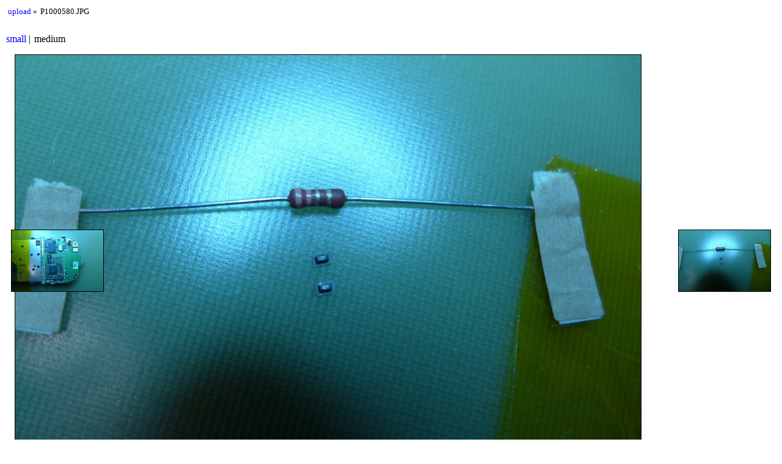

--- FILE ---
content_type: text/html
request_url: https://aubry.li/gallery/P1000580_medium.html
body_size: 1010
content:
<!DOCTYPE HTML>
<html xmlns="http://www.w3.org/1999/xhtml" xml:lang="en" lang="en">
<head>
    <title>P1000580.JPG</title>
    <meta http-equiv="content-type" content="text/html; charset=utf-8" />
    <meta name="Generator" content="lazygal 0.8.7" />
    <meta name="Viewport" content="width=device-width, initial-scale=1.0" />
    <link type="text/css" rel="alternate stylesheet" media="screen,projection" title="purple" href="./shared/purple.css" /><link type="text/css" rel="alternate stylesheet" media="screen,projection" title="basic" href="./shared/basic.css" /><link type="text/css" rel="stylesheet" media="screen,projection" title="default" href="./shared/default.css" /><link type="text/css" rel="alternate stylesheet" media="screen,projection" title="sidebnw" href="./shared/sidebnw.css" />
    <script type="text/javascript" src="./shared/jquery.js"></script>
    <script type="text/javascript" src="./shared/scripts.js"></script>
</head>
<body>
<div class="inline_enum" id="breadcrumbs">
    <ul>
        <li>
            <a href="index_medium.html">upload</a>
        </li>
        <li class="bc_current">P1000580.JPG</li>
    </ul>
</div>
<div class="inline_enum" id="osize_links">
    <ul>
        <li>
            <a href="P1000580.html">small</a>
        </li><li>
            medium
        </li>
    </ul>
</div>
<div id="image">
    <div id="image_img">
        <img src="P1000580_medium.JPG" width="1024" height="683" alt="Image P1000580.JPG" />
    </div>
    <div id="image_caption">
        <div class="image_date">
            Taken on 01/02/2014 at 16:02
        </div>
        <div class="authorship">Author : Obri</div>
        <div class="image_caption_tech">
            <ul>
                <li>P1000580.JPG</li>
                <li>Camera: Panasonic DMC-LX7
                </li>
                <li>Exposure 1/100</li>
                <li>Sensitivity ISO 80</li>
                <li>Aperture f/1.4</li>
                <li>Flash No, compulsory</li>
                <li>Focal length 47/10 mm (35 mm equivalent: 24 mm)</li>
            </ul>
        </div>
    </div>
</div>
<div class="prevnext" id="prev_link">
    <div class="media media_image">
    <a href="P1000579_medium.html"><img class="media media_image" src="P1000579_thumb.JPG" width="150" height="100" alt="P1000579 thumb" /></a>
</div>
    <a class="prevnext_text" href="P1000579_medium.html">previous</a>
</div>
<div class="prevnext" id="next_link">
    <div class="media media_image">
    <a href="P1000581_medium.html"><img class="media media_image" src="P1000581_thumb.JPG" width="150" height="100" alt="P1000581 thumb" /></a>
</div>
    <a class="prevnext_text" href="P1000581_medium.html">next</a>
</div>
<div class="footer" id="lazygalfooter">
    <p>Generated by <a href="http://sousmonlit.zincube.net/~niol/playa/oss/projects/lazygal">lazygal</a> on Tue 28 Apr 2020 12:34:08 PM CEST.</p>
</div>
</body>
</html>

--- FILE ---
content_type: text/css
request_url: https://aubry.li/gallery/shared/default.css
body_size: 564
content:
@import url("basic.css");



p{
    text-align:center;
}

a{
		color:blue;
		text-decoration:none;
}

.media_links{
    clear: both;
    padding-left:7em;
    padding-right:7em;
}

.prevnext_text {
    display: none;
}

#prev_link{
    position:absolute;
    top:50%;
    left:0.1em;
}

#next_link{
    position:absolute;
    top:50%;
    right:0.1em;
}

.inline_enum ul{
    margin-left: 0;
    padding-left: 0;
    display: inline;
}

.inline_enum ul li {
    margin-left: 0;
    padding-left: 2px;
    border: none;
    list-style: none;
    display: inline;
}

#breadcrumbs {
    padding: 3px;
    margin-bottom: 25px;
    font-size: small;
}

#breadcrumbs ul li:after {
    content: "\0020 \0020 \0020 \00BB \0020";
}

#breadcrumbs ul li.bc_current:after {
    content: " ";
}

#osize_links ul li:after {
    content: "   |";
}

#osize_links ul li:last-child:after {
    content: " ";
}

#onum_links ul li:after {
    content: "   |";
}

#onum_links ul li:last-child:after {
    content: " ";
}

img {
    border:solid black 1px;
    margin:1em;
}

img.subgal {
    border: none;
}

div.subgal_link {
    float: left;
    padding: 1em;
    width: 40em;
}

div.subgal_image {
    float: left;
    width: 280px; /* This is based on thumbnail size */
}

div.subgal_image img {
    margin: 0;
    border: none;
}

#subgal_links li {
    margin: 0.5em;
}

.media_links p{
    text-align:justify;
}

.footer {
    clear: both;
}

.footer p {
    text-align:justify;
}

/*
 * vim: ts=4 sw=4 expandtab
 */


--- FILE ---
content_type: text/css
request_url: https://aubry.li/gallery/shared/sidebnw.css
body_size: 805
content:
@import url("basic.css");

body{
    background: white;
}

a {
    color: black;
}

.title {
    display: none;
}

.title h1{
    margin-top: .1em;
}

.inline_enum ul{
    margin-left: 0;
    padding-left: 0;
    display: inline;
}

.inline_enum ul li {
    margin-left: 0;
    padding-left: 2px;
    border: none;
    list-style: none;
    display: inline;
}

#breadcrumbs {
    padding: 3px;
    margin-bottom: 25px;
    font-size: small;
}

#breadcrumbs ul li:after {
    content: "\0020 \0020 \0020 \00BB \0020";
}

#breadcrumbs ul li.bc_current:after {
    content: " ";
}

#osize_links ul li:after {
    content: "   |";
}

#osize_links ul li:last-child:after {
    content: " ";
}

#onum_links ul li:after {
    content: "   |";
}

#onum_links ul li:last-child:after {
    content: " ";
}

#osize_links {
    font-size: small;
    text-align:center;
    margin: 1em;
}

#onum_links{
    font-size: small;
    text-align:center;
}

div.subgal_link {
    float: left;
    padding: 1em;
    width: 50em;
}

div.subgal_image {
    float: left;
    margin-right: 2em;
    margin-left: 4em;
    width:180px;
}

div.subgal_image img {
    margin: 0;
    border: none;
}

div.subgal_description p{
    text-align:justify;
}

.media_links{
    padding: 2em;
}

img.media{
    border: solid black 1px;
    margin: 1em;
}

.prevnext{
    text-align: center;
    margin: 2em;
    font-size: x-small;
}

.prevnext a{
    display: block;
}

#image{
    margin-left: 5px;
}

#image_img {
    float: left;
    padding-right: 1em;
    max-width: 70%;
    padding-right: 1em;
}

#image img {
    height: auto;
    border: solid black 1px;
    max-width: 100%;
}

#image_caption {
    padding-left: 70%;
    font-size: x-small;
}

#image_caption .image_comment{
    font-size: x-large;
    margin-bottom: 1em;
}

.image_caption_tech {
    display: none;
}

#lazygalfooter{
    padding-top: 3em;
    clear: both;
    font-size: x-small;
}

@media only screen and (max-width: 700px){
    body {
        margin: 0;
        padding: 0;
    }

    #osize_links {
        display: none;
    }

    #breadcrumbs {
        margin: 2px;
        padding: 0;
    }

    .prevnext {
        margin: 0.1em;
    }

    .prevnext img {
        vertical-align: middle;
        max-height: 10%;
        width: auto;
    }

    #image_caption .image_comment{
        font-size: small;
    }

    #lazygalfooter{
        padding: 1px;
    }
}

@media only screen and (max-width: 700px) and (orientation: portrait){
    #image_caption {
        padding: 5px;
    }

    #image_img {
        float: none;
        max-width: 100%;
    }

    .prevnext img, .prevnext a {
        display: inline;
    }
}

/*
 * vim: ts=4 sw=4 expandtab
 */


--- FILE ---
content_type: text/javascript
request_url: https://aubry.li/gallery/shared/scripts.js
body_size: 302
content:
/**
 * Load page where link in given element id points.
 */
function gotopage(divid) {
    var div = $('#' + divid);
    if (div) {
        var link = div.children('a')[0];
        if (link) {
            document.location = link;
        }
    }
}

$(document).keypress(function(e) {
    switch(e.keyCode) {
        case 37: /* Left */
            gotopage('prev_link');
            break;
        case 38: /* Up */
            gotopage('index_link');
            break;
        case 39: /* Right */
        case 13: /* Enter */
        case 32: /* Space */
            gotopage('next_link');
            break;
      }
});

